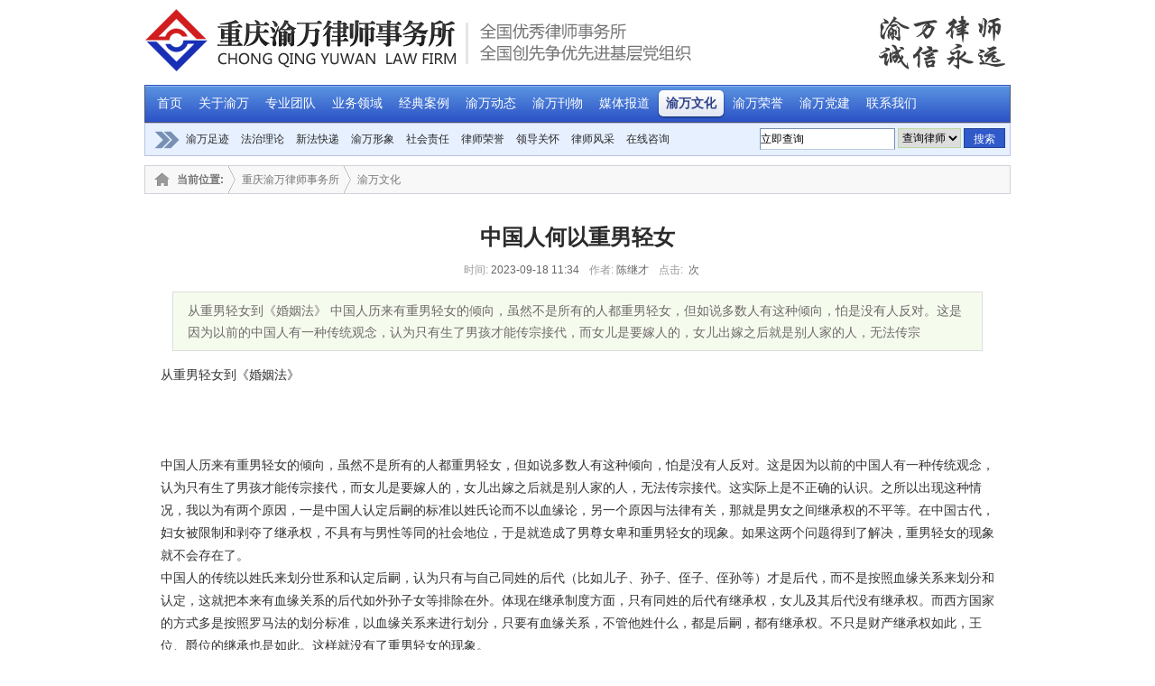

--- FILE ---
content_type: text/html
request_url: http://lawyeryw.com/article/ywwh/2023_09_18_1699.html
body_size: 7457
content:
<!DOCTYPE html PUBLIC "-//W3C//DTD XHTML 1.0 Transitional//EN" "http://www.w3.org/TR/xhtml1/DTD/xhtml1-transitional.dtd">
<html xmlns="http://www.w3.org/1999/xhtml">
<head>
<meta http-equiv="Content-Type" content="text/html; charset=gb2312" />
<title>中国人何以重男轻女_重庆渝万律师事务所</title>
<meta name="keywords" content="中国人,何以,重男轻女,重男轻女,婚姻法,中国人,历来,重男" />
<meta name="description" content="从重男轻女到《婚姻法》 中国人历来有重男轻女的倾向，虽然不是所有的人都重男轻女，但如说多数人有这种倾向，怕是没有人反对。这是因为以前的中国人有一种传统观念，认为只有生了男孩才能传宗接代，而女儿是要嫁人的，女儿出嫁之后就是别人家的人，无法传宗" />
<link href="/theme/linstyle.css" rel="stylesheet" media="screen" type="text/css" />
 
</head>
<body class="articleview">
 
<div class="header">  
        <h1><a href="https://www.lawyeryw.com"><img src="/theme/logo.gif"   alt="重庆渝万律师事务所"/></a> </h1>
      </div>
   
        
	 
    <div id="navMenu">
    	<ul>
      	<li><a href='/'><span>首页</span></a></li>
      	
      	<li><a href='/article/gyyw/' ><span>关于渝万</span></a></li>
      	
      	<li><a href='/article/lvshifengcai/' ><span>专业团队</span></a></li>
      	
      	<li><a href='/article/ywfw/' ><span>业务领域</span></a></li>
      	
      	<li><a href='/article/jingdiananli/' ><span>经典案例</span></a></li>
      	
      	<li><a href='/article/ywdt/' ><span>渝万动态</span></a></li>
      	
      	<li><a href='/article/ywkw/' ><span>渝万刊物</span></a></li>
      	
      	<li><a href='/article/mtbd/' ><span>媒体报道</span></a></li>
      	<li class='current'><a href='/article/ywwh/' ><span>渝万文化</span></a></li>
      	<li><a href='/article/ywry/' ><span>渝万荣誉</span></a></li>
      	
      	<li><a href='/article/ywdj/' ><span>渝万党建</span></a></li>
      	
      	<li><a href='/article/lxwm/' ><span>联系我们</span></a></li>
      	
    	</ul>
    </div>	
   
    <div id="submenu">    <div class="search"> 
    <form action="/plus/search.php" method="get" target="_blank"> 
      <div class="search_bg"> 
        <input type="text" name="q" class="search_input" value="立即查询" onfocus="if(value=='立即查询'){this.style.color='#000';value=''}" onblur="if(value==''){this.style.color='#CCC';value='立即查询'}"><span>
      <select name="typeid" class="search-option" id="typeid"> 
<option value='8' selected='1'>查询律师</option> 

<option value='' >全站搜索</option> 
</select></span>
        <input type="submit" value="搜索" class="seabt"> 
      </div> 
      </form> 
    </div> 
    <ul>
      	 
      	<li><a href='/article/yuwanzuji/'  ><span>渝万足迹</span></a></li>
      	<li><a href='/article/fazhililun/'  ><span>法治理论</span></a></li>
      	<li><a href='/article/xinfakuaidi/'  ><span>新法快递</span></a></li>
      	<li><a href='/article/ywxx/'  ><span>渝万形象</span></a></li>
      	<li><a href='/article/shzr/'  ><span>社会责任</span></a></li>
      	<li><a href='/article/lsry/'  ><span>律师荣誉</span></a></li>
      	<li><a href='/article/ldgh/'  ><span>领导关怀</span></a></li>
      	<li><a href='/article/lsfengcai/'  ><span>律师风采</span></a></li>
      
      <li><a href="/guestbook.html">在线咨询</a></li>
    	</ul>
    
    </div>
 
<!-- /header -->
<div class="w960 center clear" style="overflow:inherit">
 
 <div class="place"> <strong>当前位置:</strong> <a href='https://www.lawyeryw.com/'>重庆渝万律师事务所</a><a href='/article/ywwh/'>渝万文化</a> </div>
 <!-- /place -->
 <div class="viewbox" style="width:auto;word-wrap: break-word; 
　　word-break: normal; word-break:break-all; overflow:inherit">
  <div class="title">
   <h2>中国人何以重男轻女</h2>
  </div>
  <!-- /title -->
  <div class="info"> <small>时间:</small>2023-09-18 11:34  <!-- <small>来源:</small>未知  --><small>作者:</small>陈继才 <small>点击:</small>
   <script src="/plus/count.php?view=yes&aid=1699&mid=1" type='text/javascript' language="javascript"></script>
   次</div>
  <!-- /info -->
  
  <div class="intro">从重男轻女到《婚姻法》 中国人历来有重男轻女的倾向，虽然不是所有的人都重男轻女，但如说多数人有这种倾向，怕是没有人反对。这是因为以前的中国人有一种传统观念，认为只有生了男孩才能传宗接代，而女儿是要嫁人的，女儿出嫁之后就是别人家的人，无法传宗</div>
  
  <div class="content">
   <table width='100%'>
    <tr>
     <td><div id="contentMidPicAD" style="float:right; clear:both; top:0; vertical-align:top;"></div>
      从重男轻女到《婚姻法》<br />
&nbsp;<br />
<br />
&nbsp;<br />
中国人历来有重男轻女的倾向，虽然不是所有的人都重男轻女，但如说多数人有这种倾向，怕是没有人反对。这是因为以前的中国人有一种传统观念，认为只有生了男孩才能传宗接代，而女儿是要嫁人的，女儿出嫁之后就是别人家的人，无法传宗接代。这实际上是不正确的认识。之所以出现这种情况，我以为有两个原因，一是中国人认定后嗣的标准以姓氏论而不以血缘论，另一个原因与法律有关，那就是男女之间继承权的不平等。在中国古代，妇女被限制和剥夺了继承权，不具有与男性等同的社会地位，于是就造成了男尊女卑和重男轻女的现象。如果这两个问题得到了解决，重男轻女的现象就不会存在了。<br />
中国人的传统以姓氏来划分世系和认定后嗣，认为只有与自己同姓的后代（比如儿子、孙子、侄子、侄孙等）才是后代，而不是按照血缘关系来划分和认定，这就把本来有血缘关系的后代如外孙子女等排除在外。体现在继承制度方面，只有同姓的后代有继承权，女儿及其后代没有继承权。而西方国家的方式多是按照罗马法的划分标准，以血缘关系来进行划分，只要有血缘关系，不管他姓什么，都是后嗣，都有继承权。不只是财产继承权如此，王位、爵位的继承也是如此。这样就没有了重男轻女的现象。<br />
在西方传承罗马法的国家，由女性而产生出来的其他亲属，包括妻子、女儿、外甥、内侄、外孙子女等等，都是如此。比如俄国彼得大帝去世后，由他的妻子叶卡特琳娜继承王位（史称叶卡特琳娜一世），虽然她只是彼得大帝在同瑞典的战争中俘虏过来的，但她既然做了彼得大帝的妻子，就享有继承权。叶卡特琳娜一世去世后十年，她的女儿伊丽莎白夺得王位，史称伊丽莎白一世。伊丽莎白没有结婚，以其外甥（彼得大帝外孙）继承王位，是为彼得三世。他在位没多久，又被从德国娶来的妻子叶卡特琳娜夺了王位，即是赫赫有名的叶卡特琳娜二世。其后是他们的儿子保罗一世、孙子亚历山大一世，等等。虽然王位在女儿、外孙之间传承下来，但仍然是罗曼诺夫王朝的血统，以他们的法统而论，仍是正统。此外，英国、荷兰、瑞典也都有女王，也有类似的王位继承方式。如在十六世纪后期，英国的都铎王朝有一个著名的女王，也叫伊丽莎白，史称伊丽莎白一世，她联合法国国王亨利四世打败了西班牙无敌舰队，夺取了海上霸权。这个伊丽莎白一世也没有结婚，她的继承人是有亲戚关系的詹姆士一世。当今的英国女王是英国历史上第二个名叫伊丽莎白的女王，所以称为伊丽莎白二世。<br />
在我国，当然不可能有这种情况出现，皇位只能由男嗣继承，而且必须是同姓的。如果皇帝没有儿子，便以宗室里的侄子或兄弟为继承人，血缘关系的远近不是最重要的条件。这种情况在很多朝代都有。比如宋高宗赵构唯一儿子夭折后再没有嗣子，就只好从宗室中选择继承人。他选择的继承人是太祖赵匡胤的七世孙赵昚（sh&egrave;n），即宋孝宗。清朝慈禧太后的儿子同治帝载淳死后，据说也没有儿子，由他的堂弟载湉继位，即光绪帝。慈禧的妹妹嫁给了她的小叔子醇亲王，光绪是醇亲王和慈禧妹妹的儿子，所以也是慈禧的外甥。<br />
中国没有以继承权而获得皇位的女皇，唯一的女皇武则天的皇位是靠流血夺来的，因此她还想把这得之不易的皇位传给他的侄子而不传给儿子。这同样是受同姓与异性谁是后嗣的影响。因此在她准备立侄子武承嗣为皇嗣，向重臣狄仁杰征询意见的时候，狄仁杰反问她：&ldquo;是儿子亲还是侄儿亲？&rdquo;这还不足以说服武则天，他又从古人十分重视的祭祀来说：&ldquo;陛下千秋万岁之后，能享受儿孙的祭祀，但能享受侄子的祭祀吗？哪有侄子当皇帝为姑母立庙奉祀的呢？&rdquo;这才最终打消了武则天传位给侄子的想法。在中国封建时代，不只是皇位不可能由妻女继承，在一般的情况下妻女连财产继承权都没有。宋代规定在室女（就是未出嫁的女儿）享有一定的继承权，但是一旦出嫁后就不享有这个权利了。这是我国重男轻女的根本原因。<br />
在这样的观念下，妇女的地位就注定不能同男子相比，重男轻女的现象也就必然会出现了。即便是富有天下的帝王，也是如此。在封建时代，皇帝生了儿子，往往能封一个王，给一个封地，虽然封地有大有小，但也相当于一个小小的王国。但是生了公主，却不能享有这种待遇，最多是给她找一个好女婿，加封女婿（驸马）的官爵而已。还有很多时候是把女儿远嫁在外，用于和亲。电视剧《康熙王朝》里就有这样的情节，号称圣明的康熙皇帝也做过和亲的事：康熙的女儿蓝齐儿格格是他和容妃生的女儿，虽然康熙视其为掌上明珠，但还是远远不能同儿子相比。蓝齐儿喜欢一位年轻的大臣李光地，康熙也知道，但却不让她嫁给李光地，而是狠心把她嫁给了准噶尔汗葛尔丹。这完全是和亲的权宜之计，因为康熙已经预料到葛尔丹要反叛。后来葛尔丹果然反叛，被康熙杀了，蓝齐儿成了寡妇。这样对待爱女是难以理解的，唯一可以解释的就是他没有把女儿同儿子一般对待，还是重男轻女。<br />
这种情况到了极端的程度，甚至连亲子关系都不顾，骨肉都可以不要。传说雍正当皇子时为了在争夺皇嗣中获得优势，把自己的女儿与同一天出生的陈世倌的儿子掉了包，以达到皇嗣&ldquo;后继有人&rdquo;的条件。后来他夺位成功，这个掉包得来的儿子还继位做了皇帝，就是乾隆（见金庸《书剑恩仇录》）。这当然只是传说，且已被王国维等人考证为不可信，否则满清爱新觉罗王朝自乾隆以后就已经不是满人的血统，而是汉人的天下了。但从这个传说可以看出古人重男轻女达到了何种程度。<br />
重男轻女导致妇女地位极为低下，基本的权利都没有。封建宗法制度很多都是限制和剥夺妇女权利的，比如三从四德的三从要求妇女&ldquo;在家从父，出嫁从夫，夫死从子&rdquo;，还有专门针对妇女的罪名&ldquo;无子、不顺父母、淫、妒、恶疾、多言&rdquo;等等，使得封建时代的妇女没有一点人身权利和自由。毛泽东在《湖南农民运动的考察报告》里说，&ldquo;政权、族权、神权、夫权，代表了全部封建宗法的思想和制度，是束缚中国人民特别是农民的四条极大的绳索&rdquo;。在几千年的封建社会中，妇女的地位是极其低下的，鲁迅先生小说《祝福》中的祥林嫂就是这样一个被剥夺了一切权利、遭遇悲惨命运的妇女形象。祥林嫂年轻守寡，被她婆婆当作财产一般，嫁到深山。不幸又守了寡，儿子又死了，她唯一的倚靠也没有了。本来还能靠做工勉强活命，这时，神权给了她最后的一击。夫权把她变成了财产，神权又把她变成了鬼魅。如果说祥林嫂的悲惨命运是因为她出身于社会底层，那么出身社会中层、上层的妇女也好不到哪里去。比如《雷雨》中的繁漪，本是富家小姐，周朴园为了娶她抛弃了鲁侍萍和她腹中的孩子，但繁漪在周家一样没有地位。在封建社会，因为重男轻女、妇女没有地位的事例可谓数不胜数。<br />
重男轻女的时代经历了几千年，到了二十世纪，发生了很大的改变。只是在人们的观念中还有着重男轻女的成分。有没有可能完全改变呢？我认为是有的，而且这个条件已经具备了。这就是我们已经有了一部法律&mdash;&mdash;《中华人民共和国婚姻法》，它可以使这一切得到改变。不要小看了这部婚姻法，在毛泽东时代的近三十年中，中国只有两部正式的法律（法典），一部是宪法，另一部就是婚姻法。婚姻法的实施，已经使得世界上男尊女卑最为严重的中国的男女关系与地位发生了根本性的改变。我们的婚姻法赋予了妇女广泛的权利，比如工作权、生育权、姓名权等等。妇女出嫁之后不需要随夫姓，这在某些欧美国家都没有完全实现，妇女出嫁后其姓名多冠以夫姓，比如美国前国务卿希拉里&middot;克林顿，希拉里是名，克林顿是姓；英国前首相撒切尔夫人更是直接以夫姓相称，等等。更为重要的是，它赋予了妇女平等的继承权，这就从根本上消除了重男轻女的土壤。我们现在需要做的，只是一个转变观念的问题，即关于亲属世系的划分，应该按照罗马法的血缘论，而不再坚持固有的姓氏论，因为无论生男生女，子女的后代都是自己的后代，这是基于血缘关系确定的。姓氏还可以改变，而血缘是无法改变的。厘清了这个问题，会使许多想不开的人豁然开朗。因为现在实行计划生育，只生一个子女，如果还要坚持认为女儿的后代不是自己的后代，后代不随自己姓就是&ldquo;断后&rdquo;了，那么在严格实行计划生育的城市，&ldquo;断后&rdquo;的几率就有一半了。这实在是无谓的想法。<br />
只有真正明白了这个道理的人，才会对子女完全地一视同仁，而不会重男轻女。在这一点上，做得最成功的莫过于宋氏三姐妹的父母了，他们的三个女儿都受到良好的教育，成为中国妇女界的骄傲，三位女婿之中有两位总统（孙中山、蒋介石），一位财政部长（孔祥熙），儿子也做了财政部长。这样的家世可谓前无古人，后无来者。据考证，宋氏三姐妹的母亲倪桂珍系明代状元徐光启的后代，她并不姓徐，宋氏也不姓徐，但以血缘而论&mdash;&mdash;如果考证属实的话&mdash;&mdash;宋氏家族的后代也都是徐光启的后代，这有什么疑问呢？<br />
因此，我的结论是：重男轻女可以休矣！<br />
&nbsp;<br />
&nbsp;<br />
注：本文发表于《重庆律师》2014年第1期。<br />
&nbsp;<img alt="" src="/uploads/allimg/230918/1-23091Q13606205.JPG" style="width: 800px; height: 1085px;" /><br />
&nbsp;<br />

   </td>
    </tr>
   </table>
  </div>
  <!-- /content -->
  <div class="dede_pages">
   <ul class="pagelist">
    
   </ul>
  </div>
  <!-- /pages -->
 
  <!-- //分享代码开始 -->
  
  <!-- //分享代码结束 -->
  <div class="boxoff"> <strong>------分隔线----------------------------</strong> </div>
  <div class="handle">
   <div class="context">
    <ul>
     <li>上一篇：<a href='/article/ywwh/2023_08_29_1695.html'>在学习中进步，在合作中提高</a> </li>
     <li>下一篇：<a href='/article/ywwh/2023_09_18_1700.html'>中国戏曲无悲剧审美</a> </li>
    </ul>
   </div>
   <!-- /context -->
  
  </div>
  <!-- /handle -->
 </div>
 <!-- /viewbox -->
 
 <!-- //AJAX评论区 -->
 
<!-- //左边内容结束 -->
<!-- //右边内容开始 --> 
</div>
<div id="innerfooterAD2" style="margin:10px auto; width:726px"></div>

<!-- //底部模板 -->
<div class="footer w960 center mt1 clear">
 
    <div class="footer_left"></div>
    <div class="footer_body">
<div  id="flink"><a href="http://www.acla.org.cn/pages/index.html" target="_blank"><img src="/theme/link_zgls.jpg" width="130" height="40" border="0"></a>
   <a href="#"><img src="/theme/link_xbls.jpg" width="130" height="40"></a>
  <a href="http://www.court.gov.cn/" target="_blank"><img src="/theme/link_zgfy.jpg" width="130" height="40" border="0"></a>
 <a href="http://www.cqcourt.gov.cn" target="_blank"><img src="/theme/link_cqfy.jpg" width="130" height="40" border="0"></a>
  <a href="http://www.icj-cij.org/homepage/ch/" target="_blank"><img src="/theme/link_gjfy.jpg" width="130" height="40" border="0"></a>
<a href="http://yuwanlvshi.blog.163.com" target="_blank"><img src="/theme/link_bk_x.jpg" width="130" height="40" border="0"></a></div>
     
	<p class="powered">    
	<div class="copyright">Copyright &copy; 2003-2020 渝万律师事务所 版权所有 
     
地址：重庆市万州区高笋塘白岩路49号星海商厦11、12楼 邮编：404000<br />

电话：（023）58222583 58155630 传真：（023）58222583<br />

http://www.lawyeryw.com E-mail: cqywlawyer@126.com<br />

工业与信息化部备案号：<a href="http://beian.miit.gov.cn" rel="nofollow">渝ICP备17011222号</a>&nbsp;&nbsp;&nbsp;&nbsp;<a target="_blank" href="http://www.beian.gov.cn/portal/registerSystemInfo?recordcode=50010102000296">渝公网安备 50010102000296号</a></div></p>  
      
<!-- /powered -->
   </div>
   <div class="footer_right"></div>
</div>
<!-- /footer -->
</body>
</html>


--- FILE ---
content_type: text/css
request_url: http://lawyeryw.com/theme/layout.css
body_size: 3512
content:
/***
 *	DedeCMS v5.3 Style (grass green)
 *	dedecms.com  Author pigz  2008-11-10 10:57
 **/

/*--------------------------------------------------
 box base
 ---------------------------------------------*/
/* 自适应宽度的块(通用块) */

.tbox{
	margin:0 0 8px 0;
	border-bottom:1px solid #DADADA;
	overflow:hidden;
}
.tbox dt,.light dt{
height: 33px;
    border: 1px solid #DADADA;
    border-bottom: 0;
    overflow: hidden; 
    clear: both;
    background: #efefef;
    background: linear-gradient(to top, #e8e8e8, #fff);
}
.tbox dd{
	border-left:1px solid #DADADA;
	border-right:1px solid #DADADA;
	/*padding:4px 4px 0px;*/
	overflow:hidden;
}

.tbox dt strong,dt.light strong{    color: #16255d;
    background: #fff;
    border-top: 2px solid #3b65fe;
    line-height: 31px;
    margin-top: 1px;
    border-right: 1px solid #dadada;
    padding: 0 15px;
    float: left;
}
.tbox dt strong a{
	color:#16255d;
}
.tbox dt strong a:hover{
	color:#132e94;
	text-decoration:none;
}
.tbox dt span.more{
	float:right;
	position:relative;
	line-height:25px;
	padding-right:8px;
	color:#132e94;
}
.tbox dt span.more a{
	color:#132e94;
	text-decoration:none;
}
.tbox dt span.more a:hover{
	color:#ff3333;
	text-decoration:underline;
}
.tbox dt span.label{
	height:25px;
	float:right;
	overflow:hidden;
	padding-right:1px;
	padding-top:2px;
}
.tbox dt span.label a{
	height:26px;
	display:block;
	padding:0px 7px 0px 8px;
	line-height:26px;
	border-left:1px solid #DADADA;
	float:left;
	color:#666;
	text-decoration:none;
	overflow:hidden;
	letter-spacing:1px;
}
.tbox dt span.label a:hover{
	color:#360;
}
.tbox dt span.label a.thisclass{
	background:#FFF;
	color:#333;
	border-top:3px solid #DADADA;
}

.tbox dt span.linklabel{
	float:left;
	margin-left:10px;
	overflow:hidden;
	padding-right:1px;
	padding-top:2px;
}
.tbox dt span.linklabel a{
	height:20px;
	display:block;
	padding:0px 7px 0px 8px;
	margin:0 5px;
	line-height:20px;
	border-left:1px solid #DADADA;
	border-top:1px solid #DADADA;
	border-right:1px solid #DADADA;
	float:left;
	color:#666;
	text-decoration:none;
	overflow:hidden;
	letter-spacing:1px;
}
.tbox dt span.linklabel a:hover{
	color:#360;
}
.tbox dt span.linklabel a.thisclass{
	background:#FFF;
	color:#333;
}

/* 较重颜色的Box */
.light {
	background:none;
}
.light dd{
	border-left:1px solid #DADADA;
	border-right:1px solid #DADADA;
	/*padding:4px 4px 0px;*/
	overflow:hidden;
}
 
/*--------------------------------------------------
 box layout (prefix space:a,b)
 ---------------------------------------------*/
 
/*---------- a : 文本列表块 ---------*/

/*---------- b : 图文混排块 ---------*/


/*-------------------------------------------------- 
 list layout (prefix space:c,d,e,f)
 ---------------------------------------------*/
 
/*---------- c : 纯文本列表 ---------*/
.c1{/* 纯文本链接列表 */
	padding:4px 0px;
	clear:right;
}
.c1 li{
	height:27px;
	line-height:27px;
	overflow:hidden; 
}

.c1 li:before {
    margin: 0 8px;
    content: '';
    height: 0;
    vertical-align: middle;
    width: 0;
    display: inline-block;
   width: 3px;
   height: 3px;
   background:  #d8d7d7;
}
.c1 a{
	color:#585858;
}

.c2{/* 水平切分的两列纯文本链接列表 */
	width:100%;
	padding:4px 0px;
	overflow:hidden;
	clear:both;
}
.c2 li{
	width:44%;
	margin-right:1%;
	float:left;
	height:27px;
	line-height:27px;
	overflow:hidden;
	padding-left:16px;
	background:url(ico-2.gif) 7px 11px no-repeat;
}

/*---------- d : 附加信息列表 ---------*/
.d1{/* 前置时间日期的小列表 */
	padding:4px 0px;
}
.d1 li{
	height:27px;
	line-height:27px;
	overflow:hidden;
}
.d1 li span{
	color:#ABA9A2;
	margin-right:5px;
	float:left;
}
.d1 li a{
	
}
.d2{/* 后置时间日期的小列表 */
	padding:4px 0px;
}
.d2 li{
	height:27px;
	line-height:27px;
	overflow:hidden;
}
.d2 li span{
	color:#ccc;
	float:right;
	padding-right:10px;
	margin-left:10px;
}
.d2 li a{
	overflow:hidden;
}
.d4{/*带内容简介的小列表*/
	padding:0px 0px;
}
.d4 li{
	padding:4px 8px;
	overflow:hidden;
}
.d4 li a{
	display:block;
	line-height:23px;
	overflow:hidden; 
}

.d4 li a:before {
    margin: 0 8px 0 0;
    content: '';
    
    vertical-align: middle;
   
    display: inline-block;
    width: 3px;
    height: 3px;
    background: #9dacd4;
}
.d4 li p{
	color:#888;
	line-height:17px;
	height:33px;
	overflow:hidden;
}
.d5{/* 后置时间日期的大列表 */
	padding:8px;
	border-bottom:1px solid #EEE;
}
.d5 li{
	height:41px;
	line-height:41px;
	background:url(ico-2.gif) 2px 17px no-repeat;
	padding-left:16px;
}
.d5 li a{
	font-size:14px;
}
.d5 li span{
	margin-left:10px;
	color:#777;
}
/*---------- e : 图文混排列表 ---------*/
.e1{/* 横向浮动的图片列表 120*90  */
	width:100%;
	overflow:hidden;
	clear:both;
	padding-top:10px;
	padding-bottom:8px;
}
.e1 li{
	width:126px;
	overflow:hidden;
	padding-left:12px;
	float:left;
	text-align:center;
	
}
.e1 li a{
	display:block;
	color:#6C6D61;
}
.e1 li a:hover img{
	border:1px solid #D7D9CC;
	padding:2px;
}
.e1 li a img{
	display:block;
	border:1px solid #E3E3E3;
	padding:2px;
	width:120px;
	height:90px;
}
.e1 li a span{
	display:block;
	line-height:17px;
	padding-top:6px;
}
.e1 li span{
	
}
.e2{
	
}
.e2 li{
	 
	overflow:hidden;
	clear:both;
	padding:10px;
	height:22px; 
	border-bottom:1px dotted #EEE;
	color:#aaa;
	font-size:14px
}

.e2 li:before {
    margin: 0 8px 0 0;
    content: '';
    height: 0;
    vertical-align: middle;
    width: 0;
    display: inline-block;
    border: 3px transparent solid;
    border-right-width: 0;
    border-left-color: #d8d7d7;
}
.e2 li span{ float:right;
color:#999;
font-size:12px}
.e2 li.thisclass{ border-bottom:1px solid #ccc;
margin-bottom:5px;
padding-bottom:15px;}
.e2 li b a{
	color:#555;
}
.e2 li a.preview{
	width:84px;
	float:left;
	margin-right:7px;
	margin-bottom:3px;
	margin-left:10px;
	display:inline;
}
.e2 li a.preview img{
	width:80px;
	/*height:60px;*/
	display:block;
	padding:1px;
	border:1px solid #EEE;
}
.e2 li a.preview:hover img{
	border:1px solid #AAA;
}
.e2 li a.title{
	overflow:hidden;
	line-height:25px;
	font-weight:bold;
	font-size:14px;
	margin-left:2px;
}
.e2 span.info{
	display:block;
	line-height:23px;
	color:#555;
	padding-left:12px;
}
.e2 span.info small{
	color:#AAA;
	font-size:12px;
	margin-left:3px;
}
.e2 span.info a{
	color:#3b65fe;
}
.e2 p.intro{
	color:#776955;
	line-height:20px;
	margin-left:5px;
	padding-left:10px;
	padding-right:10px;
}
.e3{/* 图文混排小列表 */	
	clear:both;
	overflow:hidden;
}
.e3 li{
	height:50px;
	overflow:hidden;
	padding:6px;
	border-bottom:1px dashed #DCEBD7;
}
.e3 li a.preview{
	width:58px;
	height:48px;
	float:left;
	display:block;
	margin-right:6px;
	overflow:hidden;
}
.e3 li a.preview img{
	width:58px;
	height:48px;
}

.e3 li a.title{
	height:21px;
	display:block;
	line-height:21px;
	overflow:hidden;
}
.e3 li .intro{
	color:#777;
	display:block;
	float:left;
	line-height:23px;
}
.e5{/* 竖排小图列表 102*70 (仅供首页图文混排列表使用) */
	padding-left:8px;
	width:112px;
	float:left;
	font-size:0px;
	line-height:0px;
}
.e5 li{
	display:block;
	width:104px;
	overflow:hidden;
	padding-top:8px;
}
.e6{/* 横排小图列表 102*70 (仅供首页图文混排列表使用) */
	height:81px;
	padding-left:6px;
	clear:both;
	overflow:hidden;
}
.e6 li{
	display:block;
	width:104px;
	padding-top:8px;
	padding-right:8px;
	overflow:hidden;
	float:left;
}
.e5 li a,.e6 li a{
	width:102px;
	height:70px;
	overflow:hidden;
	display:block;
	border:1px solid #676767;
}
.e5 li a img,.e6 li a img{
	display:block;
	width:102px;
	height:70px;
}
.e5 li a:hover,.e6 li a:hover{
	border:1px solid #333;
}
.e7{/* 横排小图列表 52*52 (用户头像列表) */
	clear:both;
	overflow:hidden;
}
.e7 li{
	width:60px;
	height:86px;
	float:left;
	overflow:hidden;
	padding-left:11px;
}
.e7 li a{
	display:block;
	margin:0px auto;
	text-align:center;
}
.e7 li a img{
	width:52px;
	height:52px;
	display:block;
	margin:0px auto 6px;
	padding:2px;
	border:1px solid #DDD;
}
.e7 li a:hover img{
	border:1px solid #AAA;
}

.e8{/*图集列表专用大图列表*/
	width:100%;
	overflow:hidden;
	clear:both;
	margin-left:12px;
	margin-top:16px;
}
.e8 li{
	width:168px;
	height:262px;
	float:left;
	display:block;
	overflow:hidden;
	margin-right:8px;
	text-align:center;
}
.gaodugaib  li{ height:172px;}
.e8 li .pic{
	width:160px;
	height:198px;
	display:block;
	border:1px solid #ddd;
	border-bottom:1px solid #ccc;
	text-align:left;
	overflow:hidden;
}
.gaodugaib li .pic{ height:108px}
.e8 li .pic img{
	width:152px;
	height:190px;
	display:block;
	margin-left:3px;
	margin-top:3px;
	border:none;
}
.gaodugaib li .pic img{
	width:152px;
	height:100px;
	display:block;
	margin-left:3px;
	margin-top:3px;
	border:none;
}
.e8 li .title{
	height:31px;
	display:block;
	line-height:31px;
	font-weight:bold;
	overflow:hidden;
}
.e8 li .date{
	color:#666;
}
.e8 li .date small{
	line-height:17px;
	font-size:12px;
	color:#999;
}
.e9{/* 右侧小图列表 */
	width:100%;
	clear:both;
	overflow:hidden;
	padding-top:4px;
}
.e9 li{
	width:106px;
	height:110px;
	float:left;
	text-align:center;
	overflow:hidden;
	margin-left:6px;
	display:inline;
}
.e9 li a{
	color:#777;
}
.e9 li a img{
	width:102px;
	height:76px;
	display:block;
	padding:1px;
	border:1px solid #DDD;
}
.e9 li a span.title{
	display:block;
	height:29px;
	line-height:29px;
	overflow:hidden;
}
/*---------- f : 特殊列表 ---------*/
.f1{/* 带数字ICO的排行榜列表 */
	background:url(number-range.gif) 5px 5px no-repeat;
	overflow:hidden;
}
.f1 li{
	height:38px;
	display:block;
	padding:3px 0px 4px 0px;;
	border-bottom:1px dashed #DCEBD7;
	padding-left:38px;
	overflow:hidden;
}
.f1 li a{
	height:21px;
	line-height:21px;
	overflow:hidden;
	display:block;
}
.f1 li span{
	line-height:15px;
	color:#666666;
	margin-left:5px;
}
.f1 li span small{
	font-size:12px;
	color:#999;
}
.f1 li span a{
	display:inline;
	line-height:15px;
	color:#666666;
	color:#3b65fe;
}

.f2{/* 评论专用列表 */
	overflow:hidden;
}
.f2 li{
	height:73px;
	clear:both;
	overflow:hidden;
	border-bottom:1px dashed #DCEBD7;
	padding:0px 8px;
}
.f2 small{
	display:block;
	height:21px;
	padding-top:6px;
	line-height:21px;
	overflow:hidden;
	font-size:12px;
	color:#999;
}
.f2 small a.username{
	color:#666;
}
.f2 p{
	height:42px;
	overflow:hidden;
	line-height:21px;
	color:#888;
	text-indent:17px;
	background:url(ico-comment-quote.gif) 0px 4px no-repeat;
}

.f4{/*友情链接(图片)专用*/

}
.f4 li{
	width:94px;
	height:37px;
	display:block;
	float:left;
	overflow:hidden;
	margin:10px 12px 2px 8px;
}
.f4 li a{
	width:88px;
	height:31px;
	overflow:hidden;
	float:left;
	border:3px solid #FFF;
}
.f4 li a:hover{
	border:3px solid #EEE;
}
.f5{/*友情链接(文字)专用*/
	width:100%;
	overflow:hidden;
	clear:both;
	padding-bottom:10px;
	height:40px;
}
.f5 li{
	float:left;
	line-height:14px;
	padding:8px 10px 0px;
	white-space:nowrap;
}
.f5 li a{
	color:#666666;
	float:left;
}
.f5 li a img{
	border:3px solid #EEE;
}

.f6{/* 链接横排自适应列表 */
	width:100%;
	overflow:hidden;
	clear:both;
	padding-bottom:10px;
}
.f6 li{
	float:left;
	line-height:14px;
	padding:8px 10px 0px;
	white-space:nowrap;
}
.f6 li a{
	color:#666666;
	float:left;
}
/*list_nav
------------------*/
.d6{
	width:100%;
	overflow:hidden;
	padding-bottom:6px;
	clear:both;
	display:inherit;
	}
.d6 li{
	float:left;
	margin:6px 0 1px 8px;
	display:inline;
	}
.d6 li a{
	width:87px;
	padding-left:20px;
	height:26px;
	line-height:26px;
	display:block;
	background:url(green_skin.png) -42px -222px no-repeat;
	color:#16255d;
	}
.d6 li a:hover{
	text-decoration:none;
	}	
.d6 li a.thisclass{
	background:url(green_skin.png) -42px -249px no-repeat;
	}
/*-------------------------------------------------- 
 list icon
 ---------------------------------------------*/

li.dotline {
	height:26px;
	line-height:26px;
}
.c_page{
	text-align:right;
	line-height:25px;
	height:25px;
	background:#FBFBFB;
	border-top:1px solid #EAEAEA;
	}
.c_page a{
	text-align:center;
	background:url(page_bg.gif) #FBFBFB no-repeat;
	width:16px;
	height:15px;
	line-height:15px;
	display:inline-block;
	margin-top:5px;
	color:#000;
	font-family:Verdana, Geneva, sans-serif;
	font-size:9px;
	}
.c_page a:hover{
	text-decoration:none;
	}
.c_page a.thislink{
	color:#7A2334;
	}
